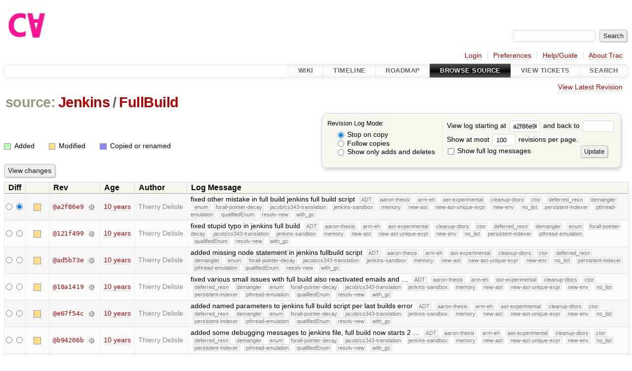

--- FILE ---
content_type: text/html;charset=utf-8
request_url: https://cforall.uwaterloo.ca/trac/log/Jenkins/FullBuild?rev=a2f86e9075fd4f2e5fbcee0342f68b239555f4ab
body_size: 5067
content:


<!DOCTYPE html>
<html lang="en-US">   <head>
    <!-- # block head (placeholder in theme.html) -->
        <!-- # block head (content inherited from layout.html) -->
    <title>
      Jenkins/FullBuild
      (log)
          – Cforall

    </title>

    <meta http-equiv="Content-Type" content="text/html; charset=UTF-8" />
    <meta http-equiv="X-UA-Compatible" content="IE=edge" />
    <!--[if IE]><script>
        if (/^#__msie303:/.test(window.location.hash))
        window.location.replace(window.location.hash.replace(/^#__msie303:/, '#'));
        </script><![endif]-->

    <link rel="start"  href="/trac/wiki" />
    <link rel="search"  href="/trac/search" />
    <link rel="help"  href="/trac/wiki/TracGuide" />
    <link rel="stylesheet"  href="/trac/chrome/common/css/trac.css" type="text/css" />
    <link rel="stylesheet"  href="/trac/chrome/common/css/diff.css" type="text/css" />
    <link rel="stylesheet"  href="/trac/chrome/common/css/browser.css" type="text/css" />
    <link rel="icon"  href="/trac/chrome/common/trac.ico" type="image/x-icon" />
    <link rel="up"  href="/trac/browser/Jenkins?rev=a2f86e9075fd4f2e5fbcee0342f68b239555f4ab" title="Parent directory" />
    <link rel="alternate"  class="rss" href="/trac/log/Jenkins/FullBuild?format=rss&amp;limit=100&amp;mode=stop_on_copy&amp;rev=a2f86e9075fd4f2e5fbcee0342f68b239555f4ab" title="RSS Feed" type="application/rss+xml" />
    <link rel="alternate"  href="/trac/log/Jenkins/FullBuild?format=changelog&amp;limit=100&amp;mode=stop_on_copy&amp;rev=a2f86e9075fd4f2e5fbcee0342f68b239555f4ab" title="ChangeLog" type="text/plain" />
    <noscript>
      <style>
        .trac-noscript { display: none !important }
      </style>     </noscript>
    <link type="application/opensearchdescription+xml" rel="search"
          href="/trac/search/opensearch"
          title="Search Cforall"/>
    <script src="/trac/chrome/common/js/jquery.js"></script>
    <script src="/trac/chrome/common/js/babel.js"></script>
    <script src="/trac/chrome/common/js/trac.js"></script>
    <script src="/trac/chrome/common/js/search.js"></script>
    <script src="/trac/chrome/common/js/folding.js"></script>
    <script>
      jQuery(function($) {
        $(".trac-autofocus").focus();
        $(".trac-target-new").attr("target", "_blank");
        if ($.ui) { /* is jquery-ui added? */
          $(".trac-datepicker:not([readonly])")
            .prop("autocomplete", "off").datepicker();
          // Input current date when today is pressed.
          var _goToToday = $.datepicker._gotoToday;
          $.datepicker._gotoToday = function(id) {
            _goToToday.call(this, id);
            this._selectDate(id)
          };
          $(".trac-datetimepicker:not([readonly])")
            .prop("autocomplete", "off").datetimepicker();
        }
        $(".trac-disable").disableSubmit(".trac-disable-determinant");
        setTimeout(function() { $(".trac-scroll").scrollToTop() }, 1);
        $(".trac-disable-on-submit").disableOnSubmit();
      });
    </script>
    <!--   # include 'site_head.html' (layout.html) -->
    <!--   end of site_head.html -->
    <!-- # endblock head (content inherited from layout.html) -->

    <!-- # endblock head (placeholder in theme.html) -->
  </head> 
  <body>
    <!-- # block body (content inherited from theme.html) -->
    <!--   # include 'site_header.html' (theme.html) -->
    <!--   end of site_header.html -->

    <div id="banner">
      <div id="header">
        <a id="logo"
           href="/">
          <img  alt="Cforall" src="/trac/chrome/site/logo.svg" /></a>


      </div>
      <form id="search" action="/trac/search" method="get">
        <div>
          <label for="proj-search">Search:</label>
          <input type="text" id="proj-search" name="q" size="18"
                  value="" />
          <input type="submit" value="Search" />
        </div>
      </form>
          <div id="metanav" class="nav">
      <ul><li  class="first"><a href="/trac/login">Login</a></li><li ><a href="/trac/prefs">Preferences</a></li><li ><a href="/trac/wiki/TracGuide">Help/Guide</a></li><li  class="last"><a href="/trac/about">About Trac</a></li></ul>
    </div>

    </div>
        <div id="mainnav" class="nav">
      <ul><li  class="first"><a href="/trac/wiki">Wiki</a></li><li ><a href="/trac/timeline">Timeline</a></li><li ><a href="/trac/roadmap">Roadmap</a></li><li  class="active"><a href="/trac/browser">Browse Source</a></li><li ><a href="/trac/report">View Tickets</a></li><li  class="last"><a href="/trac/search">Search</a></li></ul>
    </div>


    <div id="main"
         >
      <div id="ctxtnav" class="nav">
        <h2>Context Navigation</h2>
        <ul>
          <li  class="first last"><a href="/trac/browser/Jenkins/FullBuild">View Latest Revision</a></li>
        </ul>
        <hr />
      </div>

      

      

      <!-- # block content (placeholder in theme.html) -->
    <div id="content" class="log">
      <h1>


<a class="pathentry first" href="/trac/browser?rev=a2f86e9075fd4f2e5fbcee0342f68b239555f4ab"
   title="Go to repository root">source:</a>
<a class="pathentry" href="/trac/browser/Jenkins?rev=a2f86e9075fd4f2e5fbcee0342f68b239555f4ab"
   title="View Jenkins">Jenkins</a><span class="pathentry sep">/</span><a class="pathentry" href="/trac/browser/Jenkins/FullBuild?rev=a2f86e9075fd4f2e5fbcee0342f68b239555f4ab"
   title="View FullBuild">FullBuild</a><br style="clear: both" />
      </h1>

      <form id="prefs" action="/trac/log/Jenkins/FullBuild" method="get">
        <div>
          <input type="hidden" name="action" value="stop_on_copy" />
          <div class="choice">
            <fieldset>
              <legend>Revision Log Mode:</legend>
              <label>
                <input type="radio" id="stop_on_copy" name="mode"
                       value="stop_on_copy"
                        checked="checked"/>
                Stop on copy
              </label>
              <label>
                <input type="radio" id="follow_copy" name="mode"
                       value="follow_copy"
                       />
                Follow copies
              </label>
              <label>
                <input type="radio" id="path_history" name="mode"
                       value="path_history"
                       />
                Show only adds and deletes
              </label>
            </fieldset>
          </div>
<label>View log starting at           <input type="text" id="rev" name="rev" value="a2f86e9075fd4f2e5fbcee0342f68b239555f4ab" size="5" />
</label> <label>and back to           <input type="text" id="stop_rev" name="stop_rev"
                 value="" size="5" />
</label>          <br />
          <label>
Show at most           <input type="text" id="limit" name="limit" value="100"
                 size="3" maxlength="3" />
 revisions per page.          </label>
          <br />
          <label>
            <input type="checkbox" id="verbose" name="verbose"
                   />
            Show full log messages
          </label>
        </div>
        <div class="buttons">
          <input type="submit" value="Update" />
        </div>
      </form>

      <div class="diff">
        <div class="legend" id="file-legend">
          <h3>Legend:</h3>
          <dl>
            <dt class="add"></dt><dd>Added</dd>
            <dt class="mod"></dt><dd>Modified</dd>
            <dt class="cp"></dt><dd>Copied or renamed</dd>
          </dl>
        </div>
      </div>

      <form class="printableform" action="/trac/changeset" method="get">
              <div class="buttons">
        <input type="hidden" name="reponame" value=""/>
        <input type="submit" value="View changes"
               title="Diff from Old Revision to New Revision (as selected in the Diff column)"/>
      </div>

        <table class="listing chglist">
          <thead>
            <tr>
              <th class="diff" title="Old / New">Diff</th>
              <th class="change"></th>
              <th class="rev">Rev</th>
              <th class="age">Age</th>
              <th class="author">Author</th>
              <th class="summary">
                Log Message
              </th>
            </tr>
          </thead>
          <tbody>

            <tr class="odd">
              <td class="diff">
                <input type="radio" name="old" value="a2f86e9075fd4f2e5fbcee0342f68b239555f4ab@Jenkins/FullBuild"
                       
                       title="From [a2f86e9]" />
                <input type="radio" name="new" value="a2f86e9075fd4f2e5fbcee0342f68b239555f4ab@Jenkins/FullBuild"
                        checked="checked"
                       title="To [a2f86e9]" />
              </td>
              <td class="change" style="padding-left: 1em">
                <a href="/trac/log/Jenkins/FullBuild?rev=a2f86e9075fd4f2e5fbcee0342f68b239555f4ab"
                   title="View log starting at this revision">
                  <span class="edit"></span>
                  <span class="comment">(edit)</span>
                </a>
              </td>
              <td class="rev">
                <a href="/trac/browser/Jenkins/FullBuild?rev=a2f86e9075fd4f2e5fbcee0342f68b239555f4ab"
                   title="Browse at revision a2f86e9">
                  @a2f86e9</a>
                <a class="chgset"
                   href="/trac/changeset/a2f86e9075fd4f2e5fbcee0342f68b239555f4ab/Jenkins/FullBuild"
                   title="View changeset [a2f86e9] restricted to Jenkins/FullBuild"
                   >&nbsp;</a>
              </td>
              <td class="age"><a class="timeline" href="/trac/timeline?from=2016-07-15T19%3A21%3A22-04%3A00&amp;precision=second" title="See timeline at Jul 15, 2016, 7:21:22 PM">10 years</a></td>
              <td class="author"><span class="trac-author">Thierry Delisle</span></td>
              <td class="summary"
                  style="">
                fixed other mistake in full build jenkins full build script
                <span class="branch"
                      title="Branch">ADT</span>
                <span class="branch"
                      title="Branch">aaron-thesis</span>
                <span class="branch"
                      title="Branch">arm-eh</span>
                <span class="branch"
                      title="Branch">ast-experimental</span>
                <span class="branch"
                      title="Branch">cleanup-dtors</span>
                <span class="branch"
                      title="Branch">ctor</span>
                <span class="branch"
                      title="Branch">deferred_resn</span>
                <span class="branch"
                      title="Branch">demangler</span>
                <span class="branch"
                      title="Branch">enum</span>
                <span class="branch"
                      title="Branch">forall-pointer-decay</span>
                <span class="branch"
                      title="Branch">jacob/cs343-translation</span>
                <span class="branch"
                      title="Branch">jenkins-sandbox</span>
                <span class="branch"
                      title="Branch">memory</span>
                <span class="branch"
                      title="Branch">new-ast</span>
                <span class="branch"
                      title="Branch">new-ast-unique-expr</span>
                <span class="branch"
                      title="Branch">new-env</span>
                <span class="branch"
                      title="Branch">no_list</span>
                <span class="branch"
                      title="Branch">persistent-indexer</span>
                <span class="branch"
                      title="Branch">pthread-emulation</span>
                <span class="branch"
                      title="Branch">qualifiedEnum</span>
                <span class="branch"
                      title="Branch">resolv-new</span>
                <span class="branch"
                      title="Branch">with_gc</span>
              </td>
            </tr>


            <tr class="even">
              <td class="diff">
                <input type="radio" name="old" value="121f49961f461f8b5602983db918001ce392f6d8@Jenkins/FullBuild"
                       
                       title="From [121f499]" />
                <input type="radio" name="new" value="121f49961f461f8b5602983db918001ce392f6d8@Jenkins/FullBuild"
                       
                       title="To [121f499]" />
              </td>
              <td class="change" style="padding-left: 1em">
                <a href="/trac/log/Jenkins/FullBuild?rev=121f49961f461f8b5602983db918001ce392f6d8"
                   title="View log starting at this revision">
                  <span class="edit"></span>
                  <span class="comment">(edit)</span>
                </a>
              </td>
              <td class="rev">
                <a href="/trac/browser/Jenkins/FullBuild?rev=121f49961f461f8b5602983db918001ce392f6d8"
                   title="Browse at revision 121f499">
                  @121f499</a>
                <a class="chgset"
                   href="/trac/changeset/121f49961f461f8b5602983db918001ce392f6d8/Jenkins/FullBuild"
                   title="View changeset [121f499] restricted to Jenkins/FullBuild"
                   >&nbsp;</a>
              </td>
              <td class="age"><a class="timeline" href="/trac/timeline?from=2016-07-15T19%3A12%3A12-04%3A00&amp;precision=second" title="See timeline at Jul 15, 2016, 7:12:12 PM">10 years</a></td>
              <td class="author"><span class="trac-author">Thierry Delisle</span></td>
              <td class="summary"
                  style="">
                fixed stupid typo in jenkins full build
                <span class="branch"
                      title="Branch">ADT</span>
                <span class="branch"
                      title="Branch">aaron-thesis</span>
                <span class="branch"
                      title="Branch">arm-eh</span>
                <span class="branch"
                      title="Branch">ast-experimental</span>
                <span class="branch"
                      title="Branch">cleanup-dtors</span>
                <span class="branch"
                      title="Branch">ctor</span>
                <span class="branch"
                      title="Branch">deferred_resn</span>
                <span class="branch"
                      title="Branch">demangler</span>
                <span class="branch"
                      title="Branch">enum</span>
                <span class="branch"
                      title="Branch">forall-pointer-decay</span>
                <span class="branch"
                      title="Branch">jacob/cs343-translation</span>
                <span class="branch"
                      title="Branch">jenkins-sandbox</span>
                <span class="branch"
                      title="Branch">memory</span>
                <span class="branch"
                      title="Branch">new-ast</span>
                <span class="branch"
                      title="Branch">new-ast-unique-expr</span>
                <span class="branch"
                      title="Branch">new-env</span>
                <span class="branch"
                      title="Branch">no_list</span>
                <span class="branch"
                      title="Branch">persistent-indexer</span>
                <span class="branch"
                      title="Branch">pthread-emulation</span>
                <span class="branch"
                      title="Branch">qualifiedEnum</span>
                <span class="branch"
                      title="Branch">resolv-new</span>
                <span class="branch"
                      title="Branch">with_gc</span>
              </td>
            </tr>


            <tr class="odd">
              <td class="diff">
                <input type="radio" name="old" value="ad5b73e4e493417a0f76cd897d7e6a78a7165fa8@Jenkins/FullBuild"
                       
                       title="From [ad5b73e]" />
                <input type="radio" name="new" value="ad5b73e4e493417a0f76cd897d7e6a78a7165fa8@Jenkins/FullBuild"
                       
                       title="To [ad5b73e]" />
              </td>
              <td class="change" style="padding-left: 1em">
                <a href="/trac/log/Jenkins/FullBuild?rev=ad5b73e4e493417a0f76cd897d7e6a78a7165fa8"
                   title="View log starting at this revision">
                  <span class="edit"></span>
                  <span class="comment">(edit)</span>
                </a>
              </td>
              <td class="rev">
                <a href="/trac/browser/Jenkins/FullBuild?rev=ad5b73e4e493417a0f76cd897d7e6a78a7165fa8"
                   title="Browse at revision ad5b73e">
                  @ad5b73e</a>
                <a class="chgset"
                   href="/trac/changeset/ad5b73e4e493417a0f76cd897d7e6a78a7165fa8/Jenkins/FullBuild"
                   title="View changeset [ad5b73e] restricted to Jenkins/FullBuild"
                   >&nbsp;</a>
              </td>
              <td class="age"><a class="timeline" href="/trac/timeline?from=2016-07-15T19%3A06%3A53-04%3A00&amp;precision=second" title="See timeline at Jul 15, 2016, 7:06:53 PM">10 years</a></td>
              <td class="author"><span class="trac-author">Thierry Delisle</span></td>
              <td class="summary"
                  style="">
                added missing node statement in jenkins fullbuild script
                <span class="branch"
                      title="Branch">ADT</span>
                <span class="branch"
                      title="Branch">aaron-thesis</span>
                <span class="branch"
                      title="Branch">arm-eh</span>
                <span class="branch"
                      title="Branch">ast-experimental</span>
                <span class="branch"
                      title="Branch">cleanup-dtors</span>
                <span class="branch"
                      title="Branch">ctor</span>
                <span class="branch"
                      title="Branch">deferred_resn</span>
                <span class="branch"
                      title="Branch">demangler</span>
                <span class="branch"
                      title="Branch">enum</span>
                <span class="branch"
                      title="Branch">forall-pointer-decay</span>
                <span class="branch"
                      title="Branch">jacob/cs343-translation</span>
                <span class="branch"
                      title="Branch">jenkins-sandbox</span>
                <span class="branch"
                      title="Branch">memory</span>
                <span class="branch"
                      title="Branch">new-ast</span>
                <span class="branch"
                      title="Branch">new-ast-unique-expr</span>
                <span class="branch"
                      title="Branch">new-env</span>
                <span class="branch"
                      title="Branch">no_list</span>
                <span class="branch"
                      title="Branch">persistent-indexer</span>
                <span class="branch"
                      title="Branch">pthread-emulation</span>
                <span class="branch"
                      title="Branch">qualifiedEnum</span>
                <span class="branch"
                      title="Branch">resolv-new</span>
                <span class="branch"
                      title="Branch">with_gc</span>
              </td>
            </tr>


            <tr class="even">
              <td class="diff">
                <input type="radio" name="old" value="18a141962523ef1358076b48b0b89a96cb1cd4f8@Jenkins/FullBuild"
                       
                       title="From [18a1419]" />
                <input type="radio" name="new" value="18a141962523ef1358076b48b0b89a96cb1cd4f8@Jenkins/FullBuild"
                       
                       title="To [18a1419]" />
              </td>
              <td class="change" style="padding-left: 1em">
                <a href="/trac/log/Jenkins/FullBuild?rev=18a141962523ef1358076b48b0b89a96cb1cd4f8"
                   title="View log starting at this revision">
                  <span class="edit"></span>
                  <span class="comment">(edit)</span>
                </a>
              </td>
              <td class="rev">
                <a href="/trac/browser/Jenkins/FullBuild?rev=18a141962523ef1358076b48b0b89a96cb1cd4f8"
                   title="Browse at revision 18a1419">
                  @18a1419</a>
                <a class="chgset"
                   href="/trac/changeset/18a141962523ef1358076b48b0b89a96cb1cd4f8/Jenkins/FullBuild"
                   title="View changeset [18a1419] restricted to Jenkins/FullBuild"
                   >&nbsp;</a>
              </td>
              <td class="age"><a class="timeline" href="/trac/timeline?from=2016-07-15T18%3A22%3A12-04%3A00&amp;precision=second" title="See timeline at Jul 15, 2016, 6:22:12 PM">10 years</a></td>
              <td class="author"><span class="trac-author">Thierry Delisle</span></td>
              <td class="summary"
                  style="">
                fixed various small issues with full build also reactivated emails and …
                <span class="branch"
                      title="Branch">ADT</span>
                <span class="branch"
                      title="Branch">aaron-thesis</span>
                <span class="branch"
                      title="Branch">arm-eh</span>
                <span class="branch"
                      title="Branch">ast-experimental</span>
                <span class="branch"
                      title="Branch">cleanup-dtors</span>
                <span class="branch"
                      title="Branch">ctor</span>
                <span class="branch"
                      title="Branch">deferred_resn</span>
                <span class="branch"
                      title="Branch">demangler</span>
                <span class="branch"
                      title="Branch">enum</span>
                <span class="branch"
                      title="Branch">forall-pointer-decay</span>
                <span class="branch"
                      title="Branch">jacob/cs343-translation</span>
                <span class="branch"
                      title="Branch">jenkins-sandbox</span>
                <span class="branch"
                      title="Branch">memory</span>
                <span class="branch"
                      title="Branch">new-ast</span>
                <span class="branch"
                      title="Branch">new-ast-unique-expr</span>
                <span class="branch"
                      title="Branch">new-env</span>
                <span class="branch"
                      title="Branch">no_list</span>
                <span class="branch"
                      title="Branch">persistent-indexer</span>
                <span class="branch"
                      title="Branch">pthread-emulation</span>
                <span class="branch"
                      title="Branch">qualifiedEnum</span>
                <span class="branch"
                      title="Branch">resolv-new</span>
                <span class="branch"
                      title="Branch">with_gc</span>
              </td>
            </tr>


            <tr class="odd">
              <td class="diff">
                <input type="radio" name="old" value="e67f54c7509e35bc171d113dd722a93bfb7808b5@Jenkins/FullBuild"
                       
                       title="From [e67f54c]" />
                <input type="radio" name="new" value="e67f54c7509e35bc171d113dd722a93bfb7808b5@Jenkins/FullBuild"
                       
                       title="To [e67f54c]" />
              </td>
              <td class="change" style="padding-left: 1em">
                <a href="/trac/log/Jenkins/FullBuild?rev=e67f54c7509e35bc171d113dd722a93bfb7808b5"
                   title="View log starting at this revision">
                  <span class="edit"></span>
                  <span class="comment">(edit)</span>
                </a>
              </td>
              <td class="rev">
                <a href="/trac/browser/Jenkins/FullBuild?rev=e67f54c7509e35bc171d113dd722a93bfb7808b5"
                   title="Browse at revision e67f54c">
                  @e67f54c</a>
                <a class="chgset"
                   href="/trac/changeset/e67f54c7509e35bc171d113dd722a93bfb7808b5/Jenkins/FullBuild"
                   title="View changeset [e67f54c] restricted to Jenkins/FullBuild"
                   >&nbsp;</a>
              </td>
              <td class="age"><a class="timeline" href="/trac/timeline?from=2016-07-12T17%3A19%3A04-04%3A00&amp;precision=second" title="See timeline at Jul 12, 2016, 5:19:04 PM">10 years</a></td>
              <td class="author"><span class="trac-author">Thierry Delisle</span></td>
              <td class="summary"
                  style="">
                added named parameters to jenkins full build script per last builds error
                <span class="branch"
                      title="Branch">ADT</span>
                <span class="branch"
                      title="Branch">aaron-thesis</span>
                <span class="branch"
                      title="Branch">arm-eh</span>
                <span class="branch"
                      title="Branch">ast-experimental</span>
                <span class="branch"
                      title="Branch">cleanup-dtors</span>
                <span class="branch"
                      title="Branch">ctor</span>
                <span class="branch"
                      title="Branch">deferred_resn</span>
                <span class="branch"
                      title="Branch">demangler</span>
                <span class="branch"
                      title="Branch">enum</span>
                <span class="branch"
                      title="Branch">forall-pointer-decay</span>
                <span class="branch"
                      title="Branch">jacob/cs343-translation</span>
                <span class="branch"
                      title="Branch">jenkins-sandbox</span>
                <span class="branch"
                      title="Branch">memory</span>
                <span class="branch"
                      title="Branch">new-ast</span>
                <span class="branch"
                      title="Branch">new-ast-unique-expr</span>
                <span class="branch"
                      title="Branch">new-env</span>
                <span class="branch"
                      title="Branch">no_list</span>
                <span class="branch"
                      title="Branch">persistent-indexer</span>
                <span class="branch"
                      title="Branch">pthread-emulation</span>
                <span class="branch"
                      title="Branch">qualifiedEnum</span>
                <span class="branch"
                      title="Branch">resolv-new</span>
                <span class="branch"
                      title="Branch">with_gc</span>
              </td>
            </tr>


            <tr class="even">
              <td class="diff">
                <input type="radio" name="old" value="b94206bff36d3d9975c3b7cd8b0533281f29b3e2@Jenkins/FullBuild"
                       
                       title="From [b94206b]" />
                <input type="radio" name="new" value="b94206bff36d3d9975c3b7cd8b0533281f29b3e2@Jenkins/FullBuild"
                       
                       title="To [b94206b]" />
              </td>
              <td class="change" style="padding-left: 1em">
                <a href="/trac/log/Jenkins/FullBuild?rev=b94206bff36d3d9975c3b7cd8b0533281f29b3e2"
                   title="View log starting at this revision">
                  <span class="edit"></span>
                  <span class="comment">(edit)</span>
                </a>
              </td>
              <td class="rev">
                <a href="/trac/browser/Jenkins/FullBuild?rev=b94206bff36d3d9975c3b7cd8b0533281f29b3e2"
                   title="Browse at revision b94206b">
                  @b94206b</a>
                <a class="chgset"
                   href="/trac/changeset/b94206bff36d3d9975c3b7cd8b0533281f29b3e2/Jenkins/FullBuild"
                   title="View changeset [b94206b] restricted to Jenkins/FullBuild"
                   >&nbsp;</a>
              </td>
              <td class="age"><a class="timeline" href="/trac/timeline?from=2016-07-12T16%3A51%3A30-04%3A00&amp;precision=second" title="See timeline at Jul 12, 2016, 4:51:30 PM">10 years</a></td>
              <td class="author"><span class="trac-author">Thierry Delisle</span></td>
              <td class="summary"
                  style="">
                added some debugging messages to jenkins file, full build now starts 2 …
                <span class="branch"
                      title="Branch">ADT</span>
                <span class="branch"
                      title="Branch">aaron-thesis</span>
                <span class="branch"
                      title="Branch">arm-eh</span>
                <span class="branch"
                      title="Branch">ast-experimental</span>
                <span class="branch"
                      title="Branch">cleanup-dtors</span>
                <span class="branch"
                      title="Branch">ctor</span>
                <span class="branch"
                      title="Branch">deferred_resn</span>
                <span class="branch"
                      title="Branch">demangler</span>
                <span class="branch"
                      title="Branch">enum</span>
                <span class="branch"
                      title="Branch">forall-pointer-decay</span>
                <span class="branch"
                      title="Branch">jacob/cs343-translation</span>
                <span class="branch"
                      title="Branch">jenkins-sandbox</span>
                <span class="branch"
                      title="Branch">memory</span>
                <span class="branch"
                      title="Branch">new-ast</span>
                <span class="branch"
                      title="Branch">new-ast-unique-expr</span>
                <span class="branch"
                      title="Branch">new-env</span>
                <span class="branch"
                      title="Branch">no_list</span>
                <span class="branch"
                      title="Branch">persistent-indexer</span>
                <span class="branch"
                      title="Branch">pthread-emulation</span>
                <span class="branch"
                      title="Branch">qualifiedEnum</span>
                <span class="branch"
                      title="Branch">resolv-new</span>
                <span class="branch"
                      title="Branch">with_gc</span>
              </td>
            </tr>


            <tr class="odd">
              <td class="diff">
                <input type="radio" name="old" value="6003581a11630f59bb68b120bf089c79b863d629@Jenkins/FullBuild"
                       
                       title="From [6003581]" />
                <input type="radio" name="new" value="6003581a11630f59bb68b120bf089c79b863d629@Jenkins/FullBuild"
                       
                       title="To [6003581]" />
              </td>
              <td class="change" style="padding-left: 1em">
                <a href="/trac/log/Jenkins/FullBuild?rev=6003581a11630f59bb68b120bf089c79b863d629"
                   title="View log starting at this revision">
                  <span class="edit"></span>
                  <span class="comment">(edit)</span>
                </a>
              </td>
              <td class="rev">
                <a href="/trac/browser/Jenkins/FullBuild?rev=6003581a11630f59bb68b120bf089c79b863d629"
                   title="Browse at revision 6003581">
                  @6003581</a>
                <a class="chgset"
                   href="/trac/changeset/6003581a11630f59bb68b120bf089c79b863d629/Jenkins/FullBuild"
                   title="View changeset [6003581] restricted to Jenkins/FullBuild"
                   >&nbsp;</a>
              </td>
              <td class="age"><a class="timeline" href="/trac/timeline?from=2016-07-12T15%3A49%3A01-04%3A00&amp;precision=second" title="See timeline at Jul 12, 2016, 3:49:01 PM">10 years</a></td>
              <td class="author"><span class="trac-author">Thierry Delisle</span></td>
              <td class="summary"
                  style="">
                Full Build now uses pipe-as-code to be more modular
                <span class="branch"
                      title="Branch">ADT</span>
                <span class="branch"
                      title="Branch">aaron-thesis</span>
                <span class="branch"
                      title="Branch">arm-eh</span>
                <span class="branch"
                      title="Branch">ast-experimental</span>
                <span class="branch"
                      title="Branch">cleanup-dtors</span>
                <span class="branch"
                      title="Branch">ctor</span>
                <span class="branch"
                      title="Branch">deferred_resn</span>
                <span class="branch"
                      title="Branch">demangler</span>
                <span class="branch"
                      title="Branch">enum</span>
                <span class="branch"
                      title="Branch">forall-pointer-decay</span>
                <span class="branch"
                      title="Branch">jacob/cs343-translation</span>
                <span class="branch"
                      title="Branch">jenkins-sandbox</span>
                <span class="branch"
                      title="Branch">memory</span>
                <span class="branch"
                      title="Branch">new-ast</span>
                <span class="branch"
                      title="Branch">new-ast-unique-expr</span>
                <span class="branch"
                      title="Branch">new-env</span>
                <span class="branch"
                      title="Branch">no_list</span>
                <span class="branch"
                      title="Branch">persistent-indexer</span>
                <span class="branch"
                      title="Branch">pthread-emulation</span>
                <span class="branch"
                      title="Branch">qualifiedEnum</span>
                <span class="branch"
                      title="Branch">resolv-new</span>
                <span class="branch"
                      title="Branch">with_gc</span>
              </td>
            </tr>


            <tr class="even">
              <td class="diff">
                <input type="radio" name="old" value="1b8c1563ffba3b2eed932ad1dc26b5bc4fc21aeb@Jenkins/FullBuild"
                        checked="checked"
                       title="From [1b8c156]" />
                <input type="radio" name="new" value="1b8c1563ffba3b2eed932ad1dc26b5bc4fc21aeb@Jenkins/FullBuild"
                       
                       title="To [1b8c156]" />
              </td>
              <td class="change" style="padding-left: 1em">
                <a href="/trac/log/Jenkins/FullBuild?rev=1b8c1563ffba3b2eed932ad1dc26b5bc4fc21aeb"
                   title="View log starting at this revision">
                  <span class="add"></span>
                  <span class="comment">(add)</span>
                </a>
              </td>
              <td class="rev">
                <a href="/trac/browser/Jenkins/FullBuild?rev=1b8c1563ffba3b2eed932ad1dc26b5bc4fc21aeb"
                   title="Browse at revision 1b8c156">
                  @1b8c156</a>
                <a class="chgset"
                   href="/trac/changeset/1b8c1563ffba3b2eed932ad1dc26b5bc4fc21aeb/Jenkins/FullBuild"
                   title="View changeset [1b8c156] restricted to Jenkins/FullBuild"
                   >&nbsp;</a>
              </td>
              <td class="age"><a class="timeline" href="/trac/timeline?from=2016-07-12T15%3A04%3A35-04%3A00&amp;precision=second" title="See timeline at Jul 12, 2016, 3:04:35 PM">10 years</a></td>
              <td class="author"><span class="trac-author">Thierry Delisle</span></td>
              <td class="summary"
                  style="">
                added jenkins script for full build
                <span class="branch"
                      title="Branch">ADT</span>
                <span class="branch"
                      title="Branch">aaron-thesis</span>
                <span class="branch"
                      title="Branch">arm-eh</span>
                <span class="branch"
                      title="Branch">ast-experimental</span>
                <span class="branch"
                      title="Branch">cleanup-dtors</span>
                <span class="branch"
                      title="Branch">ctor</span>
                <span class="branch"
                      title="Branch">deferred_resn</span>
                <span class="branch"
                      title="Branch">demangler</span>
                <span class="branch"
                      title="Branch">enum</span>
                <span class="branch"
                      title="Branch">forall-pointer-decay</span>
                <span class="branch"
                      title="Branch">jacob/cs343-translation</span>
                <span class="branch"
                      title="Branch">jenkins-sandbox</span>
                <span class="branch"
                      title="Branch">memory</span>
                <span class="branch"
                      title="Branch">new-ast</span>
                <span class="branch"
                      title="Branch">new-ast-unique-expr</span>
                <span class="branch"
                      title="Branch">new-env</span>
                <span class="branch"
                      title="Branch">no_list</span>
                <span class="branch"
                      title="Branch">persistent-indexer</span>
                <span class="branch"
                      title="Branch">pthread-emulation</span>
                <span class="branch"
                      title="Branch">qualifiedEnum</span>
                <span class="branch"
                      title="Branch">resolv-new</span>
                <span class="branch"
                      title="Branch">with_gc</span>
              </td>
            </tr>

          </tbody>
        </table>

      </form>
<div class="trac-help">
  <strong>Note:</strong>
 See   <a href="/trac/wiki/TracRevisionLog">TracRevisionLog</a>
 for help on using the revision log.
</div>
    </div>
        <!-- # block content (content inherited from layout.html) -->
    <script type="text/javascript">
      jQuery("body").addClass("trac-has-js");
    </script>
    <div id="altlinks">
      <h3>Download in other formats:</h3>
      <ul>
        <li class="first">
          <a rel="nofollow" href="/trac/log/Jenkins/FullBuild?format=rss&amp;limit=100&amp;mode=stop_on_copy&amp;rev=a2f86e9075fd4f2e5fbcee0342f68b239555f4ab"
              class="rss">
            RSS Feed</a>
        </li>
        <li class="last">
          <a rel="nofollow" href="/trac/log/Jenkins/FullBuild?format=changelog&amp;limit=100&amp;mode=stop_on_copy&amp;rev=a2f86e9075fd4f2e5fbcee0342f68b239555f4ab"
              class="">
            ChangeLog</a>
        </li>
      </ul>
    </div>
    <!-- # endblock content (content inherited from layout.html) -->

      <!-- # endblock content (placeholder in theme.html) -->
    </div>

    <div id="footer"><hr/>
      <a id="tracpowered" href="https://trac.edgewall.org/"
         ><img src="/trac/chrome/common/trac_logo_mini.png" height="30"
               width="107" alt="Trac Powered"/></a>
      <p class="left">
Powered by         <a href="/trac/about"><strong>Trac 1.6</strong></a>
        <br />
 By         <a href="http://www.edgewall.org/">Edgewall Software</a>
.      </p>
      <p class="right">Visit the Trac open source project at<br /><a href="http://trac.edgewall.org/">http://trac.edgewall.org/</a></p>
    </div>
    <!--   # include 'site_footer.html' (theme.html) -->
    <!--   end of site_footer.html -->
    <!-- # endblock body (content inherited from theme.html) -->
  </body> </html>